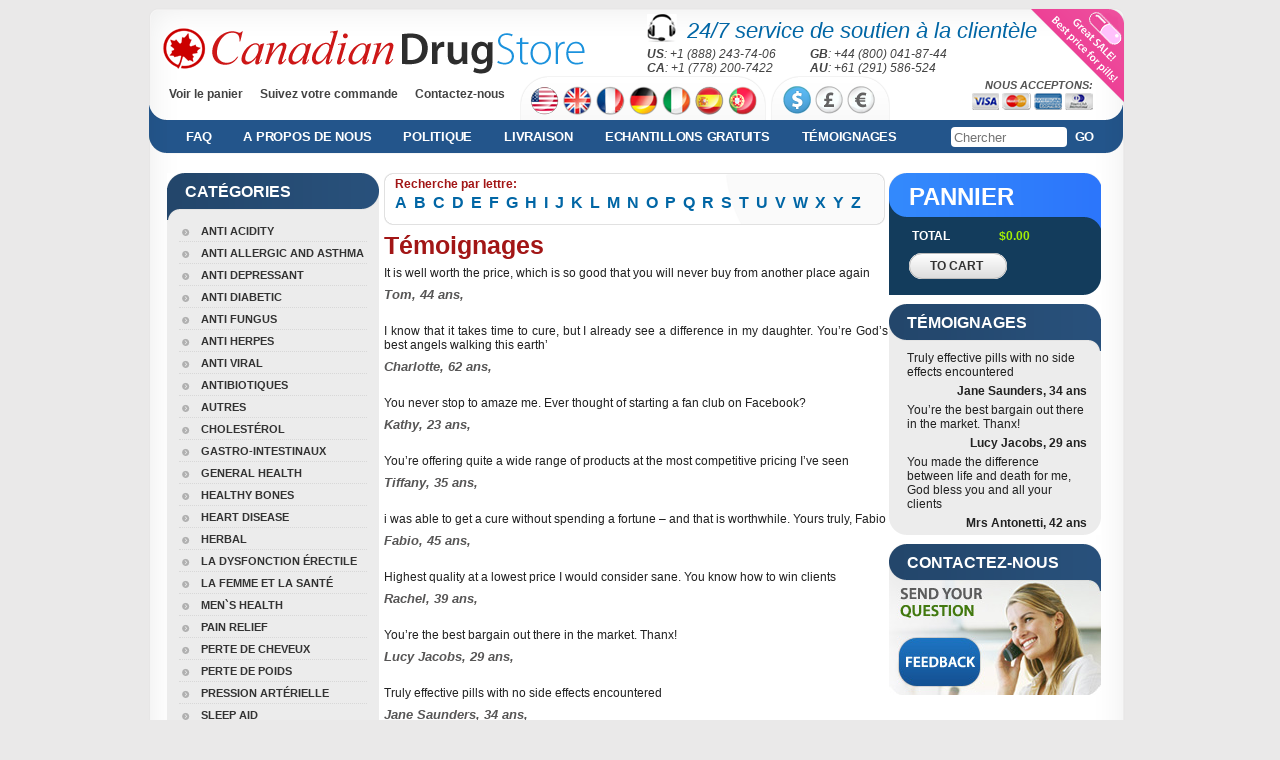

--- FILE ---
content_type: text/html; charset=UTF-8
request_url: http://canadiandrugstorerx.com/testimonials_fr/
body_size: 6210
content:
<!DOCTYPE html PUBLIC "-//W3C//DTD XHTML 1.0 Transitional//EN" "//www.w3.org/TR/xhtml1/DTD/xhtml1-transitional.dtd">
<html xmlns="//www.w3.org/1999/xhtml" xml:lang="ru" lang="ru">
<head>
<base href="//canadiandrugstorerx.com/" />
    <meta http-equiv="Content-Type" content="application/xhtml+xml; charset=utf-8" />
    <title>CanadianDrugStore | Canadiandrugstorerx.com</title>
	<meta name="keywords" content="viagra,canada | Canadiandrugstorerx.com"/>
	<meta name="description" content="Canadian Drug Store | Canadiandrugstorerx.com"/>
    
    <!--link rel="icon" href="favicon.ico" type="image/x-icon"-->
    <!--link rel="shortcut icon" href="favicon.ico" type="image/x-icon"-->
    <script type="text/javascript" src="/js/jquery.js"></script>
    <script type="text/javascript" src="/js/jquery.placeholder.min.js"></script>
    <script type="text/javascript" src="/js/jquery.lightbox-0.5.js"></script>
    <link rel="stylesheet" type="text/css" href="/css/main.css?v=20240904150633"/>
    <link rel="stylesheet" type="text/css" href="/css/jquery.lightbox-0.5.css" media="screen"/>
    <link rel="stylesheet" type="text/css" href="/css/selectik.css"/>
    <link rel="icon" href="/img/favicon.png" type="image/x-icon" />

    
    <script type="text/javascript">
		var ua = $.browser;
		if ( ua.msie && ua.version.slice(0,1) == "7" ) {
			document.write('<link rel="stylesheet" type="text/css" href="/css/ie7.css"/>');
		}
		$(document).ready(function(){
/*
			$("input[type=radio]").bind("change", function(){
				var be = $(this).attr("name");
				$("input[name="+be+"]").parent().removeClass("onradio");
				$(this).parent().addClass("onradio");
			});
*/			
			$("div.tabselector div[id^='k']").bind("click", function(e) {
				$("div.tabselector div[id^='k']").removeClass("int");
				$(this).addClass("int");
				$("div.tablo div[id^='dk']").removeClass("act");
				var t='d'+$(this).attr("id");
				$("div#"+t).addClass("act");
			});
			$("table.menus td:has(li)").addClass("withtie");
			$(".ch_currency a").bind("click", function(){
				$(this).parent().children().removeClass("act");	
				$(this).addClass("act");	
			});

		});
	</script>
    
</head>
<body class="blue">
<script>
var atc = [];
var ic = [];
var p_debug = false;
</script>


<!-- FB PIXEL HANDLING -->
<!-- /FB PIXEL HANDLING -->

<!-- TT PIXEL HANDLING -->

<!-- /TT PIXEL HANDLING -->

<script>


function addPixelTracker(selector, pixel_trackers){
	
	if(pixel_trackers.length > 0){
		$(document).ready(function(){
		//console.log(els);
			$(selector).each(function(i, el){
				$(el).on('submit', function(){
					for(i in pixel_trackers){
						pixel_trackers[i]();
			
					}
				});
		
			});
		
		
	
		});

	}
}

//console.log($('[name^=cart_form_]'));

addPixelTracker('[name^=cart_form_]', atc);
addPixelTracker('#cart_order', ic);


</script><script type="text/javascript" src="/js/jquery.blockUI.js"></script>
<script>
$(document).ready(function(){

	        
});

function showCoupon(){
	        $.blockUI({ 
	            message: $('#coupon'),
	            css: {
		            top:'20%',
		            width: '650px',
		            'border-radius': '10px', 
		            padding:'10px',
		            margin:'0 0 0 -325px',
		            left:'50%',
		            cursor: 'default'
		            } 
	             
	        }); 
	        $('.blockOverlay').attr('title','Click to proceed');//.click($.unblockUI); 
	        $('.couponButton').click($.unblockUI);
		}

function applyCoupon(){
	$.ajax({url:'/cart/', type:'POST', data:'action=applyCoupon&code=', success:function(data){
		$("#messageNotification").jqxNotification({
		    width: 250, position: "top-right", opacity: 0.9,
		    autoOpen: false, animationOpenDelay: 800, autoClose: true, autoCloseDelay: 5000, template: "success"
		});
		$("#messageNotification").jqxNotification("open");
		}});
	}
</script>		
<style>
#divBtnLeaveSave {
	display:inline-block;
	background-color:#4a0;
	padding:10px;
	border-radius:8px;
	box-shadow: 7px 7px 5px 0px rgba(50, 50, 50, 0.75);
}

#divBtnLeaveSave:hover {
	box-shadow: 3px 3px 5px 0px rgba(50, 50, 50, 0.75);
}


#divBtnLeaveClose {
	display:inline-block;
	background-color:#aaa;
	padding:10px;
	border-radius:8px;
	box-shadow: 7px 7px 5px 0px rgba(50, 50, 50, 0.75);
}
#divBtnLeaveClose:hover {
	box-shadow: 3px 3px 5px 0px rgba(50, 50, 50, 0.75);
}

#coupon {
width:650px;height:400px;background-color:#fff;display:none;font-size:30px;
}
</style>

<div id="coupon">
	<div id="divCoupon" style="font-size:40px; margin:20px;">
		<div style="font-size:50px;color:#fff;background-color:#f90;margin:20px 10px;padding:30px;">Still undecided?</div>		
		<div id="divCouponLable" style="display:inline-block;">Use Coupon Code:</div>
           <div id="divCouponName" style="cursor:text;display:inline-block; padding:10px; background-color:#ff0; color:#f00;"></div>
           <div class="clear"></div>
	</div>
    <div id="divCouponPercent" style="color:#999; margin-top:40px;" >0% Off All Medications</div>
    <div id="divButtons" style="margin:30px;">
        <div id="divBtnLeaveSave"><a _href="" onclick="applyCoupon();" class="couponButton" style="cursor:pointer; padding:10px;color:#fff; text-decoration:none">Apply Coupon</a></div>
        <div id="divImgOr"  style="display:inline-block; width:30px;">  </div>
        <div id="divBtnLeaveClose"><a _href=""  class="couponButton" style="cursor:pointer; padding:10px;color:#fff; text-decoration:none">No, thanks</a></div>
        <div class="clear"></div>
    </div>
</div>

    <script type="text/javascript" src="/js/jqwidgets/jqxcore.js"></script>
    <script type="text/javascript" src="/js/jqwidgets/jqxnotification.js"></script>
    <link rel="stylesheet" href="/js/jqwidgets/styles/jqx.base.css" type="text/css" />
<div id="messageNotification" style="display:none;">
        <div>
          <b>0%</b> discount applied!
        </div>
</div>    <div class="wrapper">
		<div class="wrap">
		
            <!--Header-->
            <div class="head"  style="height:165px;">
                <div class="header"  style="height:165px;">
                    <div class="logo">
                        <a href="/index_fr.html" title="CanadianDrugStore">
                            <img width="422" height="46" alt="" src="/img/logo.png" class="greenmode" />
                            <img width="422" height="46" alt="" src="/img/blue/logo.png" class="bluemode" />
                        </a>
                    </div>
                    <div class="support24">
                    	<div class="headphones"></div>
                    	<span class="bgreen">24/7 service de soutien à la clientèle</span>
                        <div class="sgrey">
                        
                        
                	                        
                        	<span style="display:inline-block;width:160px;"><b>US</b>: +1 (888) 243-74-06</span>
                    		                                            
                        	<span style="display:inline-block;width:160px;"><b>GB</b>: +44 (800) 041-87-44</span>
                    		                    		<br>
                    		                                            
                        	<span style="display:inline-block;width:160px;"><b>CA</b>: +1 (778) 200-7422</span>
                    		                                            
                        	<span style="display:inline-block;width:160px;"><b>AU</b>: +61 (291) 586-524</span>
                    		                    		<br>
                    		                                                
                        </div>
                    </div>
                    <div class="pinkban"><!--If you don't need links here just remove them. This div has pink background-->
                    	<a _href="#"><img width="80" height="55" alt="" src="/img/blank.gif" /></a>
                        <a _href="#"><img width="29" height="35" alt="" src="/img/blank.gif" /></a>
                    </div>
                    <div class="hmenus">
                    	<div class="menu">
                        	<!-- a href="/index_fr.html" class="act">Accueil</a-->
                            <a href="/cart_fr/">Voir le panier</a>
                            <a href="/track-order_fr/">Suivez votre commande</a>
                            <a href="/contacts_fr/" style="margin:0px">Contactez-nous</a>
                        </div>
                        
                        
				                    <div class="ch_country whitetab">

                    	            		
            		
            		
            		<a href="/setlang/?l=en&code=USD&back=/testimonials/" class="_us" title="English (USA)/USD"><img width="29" height="29" alt="English (USA)/USD" src="/img/blank.gif" /></a>	
            		            		
            		
            		
            		<a href="/setlang/?l=en&code=GBP&back=/testimonials/" class="_uk" title="English (UK)/GBP"><img width="29" height="29" alt="English (UK)/GBP" src="/img/blank.gif" /></a>	
            		            		
            		
            		
            		<a href="/setlang/?l=fr&code=EUR&back=/testimonials/" class="_fr" title="Française/EUR"><img width="29" height="29" alt="Française/EUR" src="/img/blank.gif" /></a>	
            		            		
            		
            		
            		<a href="/setlang/?l=de&code=EUR&back=/testimonials/" class="_de" title="Deutsch/EUR"><img width="29" height="29" alt="Deutsch/EUR" src="/img/blank.gif" /></a>	
            		            		
            		
            		
            		<a href="/setlang/?l=it&code=EUR&back=/testimonials/" class="_it" title="Italiano/EUR"><img width="29" height="29" alt="Italiano/EUR" src="/img/blank.gif" /></a>	
            		            		
            		
            		
            		<a href="/setlang/?l=es&code=EUR&back=/testimonials/" class="_es" title="Español/EUR"><img width="29" height="29" alt="Español/EUR" src="/img/blank.gif" /></a>	
            		            		
            		
            		
            		<a href="/setlang/?l=pt&code=EUR&back=/testimonials/" class="_pt" title="Português/EUR"><img width="29" height="29" alt="Português/EUR" src="/img/blank.gif" /></a>	
            		

					<span class="wtr"></span>	
					</div>
				
                            
                        
                        <div class="ch_currency whitetab">
            	            		<a href="/setcurrency/?code=USD&back=/testimonials_fr/" title="USD" class="cur_USD act" title="USD"><img width="28" height="28" alt="USD" src="/img/blank.gif" /></a>
            		            		<a href="/setcurrency/?code=GBP&back=/testimonials_fr/" title="GBP" class="cur_GBP" title="GBP"><img width="28" height="28" alt="GBP" src="/img/blank.gif" /></a>
            		            		<a href="/setcurrency/?code=EUR&back=/testimonials_fr/" title="EUR" class="cur_EUR" title="EUR"><img width="28" height="28" alt="EUR" src="/img/blank.gif" /></a>
            		                            <span class="wtr"></span>
                        </div>
                        <div class="weaccept">
                        	<p>Nous acceptons:</p>
        	        	                <img src="/img/paycards/visa.png" alt="Visa" title="Visa"/>
                            <img src="/img/paycards/mastercard.png" alt="MasterCard" title="MasterCard"/>
                            <img src="/img/paycards/amex.png" alt="AmEx" title="AmEx"/>
                            <img src="/img/paycards/dinersclub.png" alt="DinersClub" title="DinersClub"/>
                
                        	
                        	
                        </div>
                    </div>
                    <div class="main_menu">
                    	<div class="menucor"></div>
                        <div class="menucor mr"></div>
                    	<a href="/faq_fr/" title="FAQ">FAQ</a>
                        <a href="/about-us_fr/" title="My Cart">A propos de nous</a>
                        <a href="/policies_fr/" title="Policies">Politique</a>
                        <a href="/shipping_fr/" title="Shipping">Livraison</a>
                        <a href="/free-samples_fr/" title="Free Samples">Echantillons gratuits</a>
                                                <a href="/testimonials_fr/" title="Testimonials">Témoignages</a>
                        <a href="#" onclick="$('#bs_form').submit();return false;" style="margin-left:0px; padding-left:3px; float:right">Go</a>
                        <div class="search">
                        <form action="/search_fr/" name="search" method="get" id="bs_form">
                        <input type="text" name="q" value=""  placeholder="Chercher"/>
                        </form>
                        </div>
                        
                    </div>
                                    </div>
            </div><!-- /head -->
        
            <!--Content-->
            <div class="main">
            	<div class="left_side">
            	                	<div class="left_menu">
                   	  <div class="left_menu_header">Catégories</div>
                      	<div class="cor">&nbsp;</div>
                        <div class="cor pright">&nbsp;</div>
                        
                        <ul>
<li><a href="/anti-acidity_fr.html">Anti Acidity</a></li>

<li><a href="/anti-allergic-and-asthma_fr.html">Anti Allergic And Asthma</a></li>

<li><a href="/anti-depressant_fr.html">Anti Depressant</a></li>

<li><a href="/anti-diabetic_fr.html">Anti Diabetic</a></li>

<li><a href="/anti-fungus_fr.html">Anti Fungus</a></li>

<li><a href="/anti-herpes_fr.html">Anti Herpes</a></li>

<li><a href="/anti-viral_fr.html">Anti Viral</a></li>

<li><a href="/antibiotics_fr.html">Antibiotiques</a></li>

<li><a href="/other_fr.html">Autres</a></li>

<li><a href="/cholesterol_fr.html">Cholestérol</a></li>

<li><a href="/gastrointestinal_fr.html">Gastro-intestinaux</a></li>

<li><a href="/general-health_fr.html">General Health</a></li>

<li><a href="/healthy-bones_fr.html">Healthy Bones</a></li>

<li><a href="/heart-disease_fr.html">Heart Disease</a></li>

<li><a href="/herbal_fr.html">Herbal</a></li>

<li><a href="/erectile-dysfunction_fr.html">La Dysfonction érectile</a></li>

<li><a href="/women%27s-health_fr.html">La Femme Et La Santé</a></li>

<li><a href="/men%60s-health_fr.html">Men`s Health</a></li>

<li><a href="/pain-relief_fr.html">Pain Relief</a></li>

<li><a href="/hair-loss_fr.html">Perte De Cheveux</a></li>

<li><a href="/weight-loss_fr.html">Perte De Poids</a></li>

<li><a href="/blood-pressure_fr.html">Pression Artérielle</a></li>

<li><a href="/sleep-aid_fr.html">Sleep Aid</a></li>

<li><a href="/skin-care_fr.html">Soins De La Peau</a></li>

<li class="last"><a href="/stop-smoking_fr.html">Stop Smoking</a></li>

                        </ul>
                        
                    </div>
                </div>
                <div class="content">
                <div class="goods">
<div class="good" style="width:499px;">
                        	<div class="lt"></div>
                            <div class="rt"></div>
                            <div class="lb"></div>
                            <div class="rb"></div>


<div class="alphabet_head">Recherche par lettre:</div>
	<ul class="alphabet">
				<li><a href="/search_fr/?q=A">A</a></li>
				<li><a href="/search_fr/?q=B">B</a></li>
				<li><a href="/search_fr/?q=C">C</a></li>
				<li><a href="/search_fr/?q=D">D</a></li>
				<li><a href="/search_fr/?q=E">E</a></li>
				<li><a href="/search_fr/?q=F">F</a></li>
				<li><a href="/search_fr/?q=G">G</a></li>
				<li><a href="/search_fr/?q=H">H</a></li>
				<li><a href="/search_fr/?q=I">I</a></li>
				<li><a href="/search_fr/?q=J">J</a></li>
				<li><a href="/search_fr/?q=K">K</a></li>
				<li><a href="/search_fr/?q=L">L</a></li>
				<li><a href="/search_fr/?q=M">M</a></li>
				<li><a href="/search_fr/?q=N">N</a></li>
				<li><a href="/search_fr/?q=O">O</a></li>
				<li><a href="/search_fr/?q=P">P</a></li>
				<li><a href="/search_fr/?q=Q">Q</a></li>
				<li><a href="/search_fr/?q=R">R</a></li>
				<li><a href="/search_fr/?q=S">S</a></li>
				<li><a href="/search_fr/?q=T">T</a></li>
				<li><a href="/search_fr/?q=U">U</a></li>
				<li><a href="/search_fr/?q=V">V</a></li>
				<li><a href="/search_fr/?q=W">W</a></li>
				<li><a href="/search_fr/?q=X">X</a></li>
				<li><a href="/search_fr/?q=Y">Y</a></li>
				<li><a href="/search_fr/?q=Z">Z</a></li>
			</ul>
</div>
</div>	<div class="testimon">
            	<h1>Témoignages</h1>
                

                            <p>It is well worth the price, which is so good that you will never buy from another place again</p>
                            <h4>Tom, 44 ans, </h4>
                            <br/>
                            <p>I know that it takes time to cure, but I already see a difference in my daughter. You’re God’s best angels walking this earth’</p>
                            <h4>Charlotte, 62 ans, </h4>
                            <br/>
                            <p>You never stop to amaze me. Ever thought of starting a fan club on Facebook?</p>
                            <h4>Kathy, 23 ans, </h4>
                            <br/>
                            <p>You’re offering quite a wide range of products at the most competitive pricing I’ve seen</p>
                            <h4>Tiffany, 35 ans, </h4>
                            <br/>
                            <p>i was able to get a cure without spending a fortune – and that is worthwhile. Yours truly, Fabio</p>
                            <h4>Fabio, 45 ans, </h4>
                            <br/>
                            <p>Highest quality at a lowest price I would consider sane. You know how to win clients</p>
                            <h4>Rachel, 39 ans, </h4>
                            <br/>
                            <p>You’re the best bargain out there in the market. Thanx!</p>
                            <h4>Lucy Jacobs, 29 ans, </h4>
                            <br/>
                            <p>Truly effective pills with no side effects encountered</p>
                            <h4>Jane Saunders, 34 ans, </h4>
                            <br/>
                            <p>I thank you very much for your kind and quick help.’ — All the best.Yours truly, Carmel</p>
                            <h4>Carmel, 28 ans, </h4>
                            <br/>
                            <p>You made the difference between life and death for me, God bless you and all your clients</p>
                            <h4>Mrs Antonetti, 42 ans, </h4>
                            <br/>
                            <p>i just wanted to say thanks.. i recieved your product..</p>
                            <h4>Mark, 33 ans, </h4>
                            <br/>


</div>
                </div><!-- /content -->
                <div class="right_side">

                	<div class="mycart">
                	                    	<div class="mchead">Pannier</div>
                        <table cellpadding="0" cellspacing="0" style="margin-bottom:10px;">
                            
                            
                            
                            <tr>
                            	<td style="text-transform:uppercase;"><b>Total</b></td>
                                <td class="yellow">&nbsp;$0.00</td>
                                <td class="mcdel"><img src="/img/blank.gif" alt="" /></td>
                            </tr>
                        </table>
                        <a href="/cart_fr/" class="_whitebutton btn_checkout right_block_cart"><span>To Cart</span><span class="wh">&nbsp;</span></a>
                        <br>
                        <br>
                        <div class="mc_lb"></div>
                        <div class="mc_rb"></div>


                	
                    </div>
                    
                    <div class="triger">
                    <div class="trighead">Témoignages</div>
                        <div class="trig_quot">
                        	Truly effective pills with no side effects encountered                            <div class="trigsign">Jane Saunders, 34 ans</div>
                        </div>
                        <div class="trig_quot">
                        	You’re the best bargain out there in the market. Thanx!                            <div class="trigsign">Lucy Jacobs, 29 ans</div>
                        </div>
                        <div class="trig_quot">
                        	You made the difference between life and death for me, God bless you and all your clients                            <div class="trigsign">Mrs Antonetti, 42 ans</div>
                        </div>
                    
                        <div class="cor">&nbsp;</div>
                        <div class="cor pright">&nbsp;</div>
                    </div>

                    <div class="triger">
                    	<div class="trighead">Contactez-nous</div>
                        <div class="bnimg"><a href="/contacts_fr/"><img src="/img/blank.gif" alt="Contactez-nous" /></a></div>
                    </div>
                    
                    <!-- div class="soc_buttons">
                        <div class="addthis_toolbox addthis_default_style addthis_32x32_style">
                            <a class="addthis_button_preferred_1"></a>
                            <a class="addthis_button_preferred_2"></a>
                            <a class="addthis_button_preferred_3"></a>
                            <a class="addthis_button_preferred_4"></a>
                            <a class="addthis_button_preferred_5"></a>
                            <a class="addthis_button_compact"></a>
                        </div>
                        <script type="text/javascript" src="//s7.addthis.com/js/250/addthis_widget.js#pubid=xa-4f456efb5b1c148b"></script>
                    </div-->

                </div>
            
            
            </div>
            
            <!-- Footer -->
            <div id="footer">
                <div class="weaccept_foo">
                        	        	                <img src="/img/paycards/b_visa.png" alt="Visa" title="Visa"/>
                            <img src="/img/paycards/b_mastercard.png" alt="MasterCard" title="MasterCard"/>
                            <img src="/img/paycards/b_amex.png" alt="AmEx" title="AmEx"/>
                            <img src="/img/paycards/b_dinersclub.png" alt="DinersClub" title="DinersClub"/>
                
                
                </div>
                
                <div class="copy">
                	<a href="/index_fr.html">Accueil</a>
                    <a href="/policies_fr/">Politique</a>
                    <a href="/track-order_fr/">Suivez votre commande</a>
                    <a href="/testimonials_fr/">Témoignages</a>
                    <a href="/cart_fr/">Voir le panier</a>
                    <a href="/unsubscribe_fr/">Unsubscribe</a>
                    <a href="/contacts_fr/">Contactez-nous</a>
                    
               
                
                 </div>
                
                 <div class="copy" style="font-size:11px;">
                
                &copy; 2008-2026 Canadiandrugstorerx.com. Tous droits réservés.
                Canadiandrugstorerx.com Ltd. is licensed online pharmacy. International license number 198-05480876 issued 09/21/2017.
                </div>
            </div>
        </div>
    </div>    
<script defer src="https://static.cloudflareinsights.com/beacon.min.js/vcd15cbe7772f49c399c6a5babf22c1241717689176015" integrity="sha512-ZpsOmlRQV6y907TI0dKBHq9Md29nnaEIPlkf84rnaERnq6zvWvPUqr2ft8M1aS28oN72PdrCzSjY4U6VaAw1EQ==" data-cf-beacon='{"version":"2024.11.0","token":"92b834fdd22840cd905fdaa468cffdf4","r":1,"server_timing":{"name":{"cfCacheStatus":true,"cfEdge":true,"cfExtPri":true,"cfL4":true,"cfOrigin":true,"cfSpeedBrain":true},"location_startswith":null}}' crossorigin="anonymous"></script>
</body>
</html>